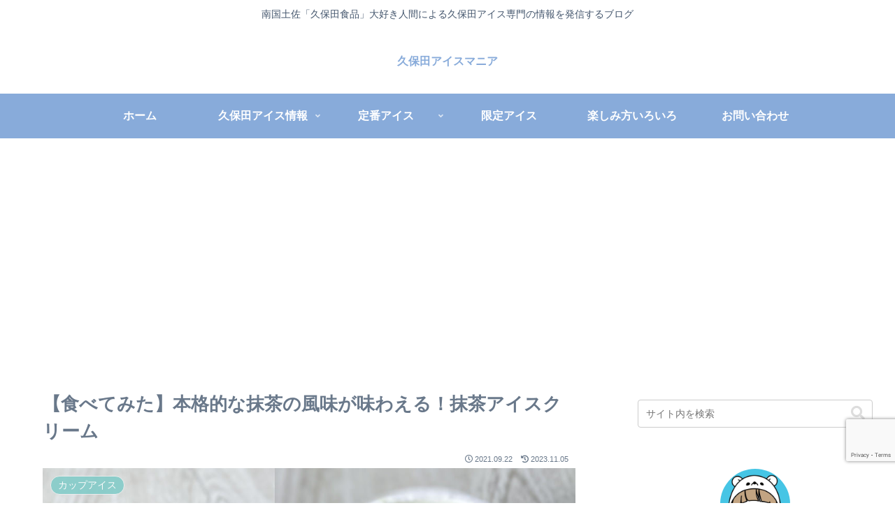

--- FILE ---
content_type: text/html; charset=utf-8
request_url: https://www.google.com/recaptcha/api2/anchor?ar=1&k=6Lfiw9UiAAAAAD8LQEuOI-qNYPUTuVlvT2ninFRZ&co=aHR0cHM6Ly9rdWJvdGFpY2UtbWFuaWEuY29tOjQ0Mw..&hl=en&v=TkacYOdEJbdB_JjX802TMer9&size=invisible&anchor-ms=20000&execute-ms=15000&cb=2eb5dsuu9l03
body_size: 45764
content:
<!DOCTYPE HTML><html dir="ltr" lang="en"><head><meta http-equiv="Content-Type" content="text/html; charset=UTF-8">
<meta http-equiv="X-UA-Compatible" content="IE=edge">
<title>reCAPTCHA</title>
<style type="text/css">
/* cyrillic-ext */
@font-face {
  font-family: 'Roboto';
  font-style: normal;
  font-weight: 400;
  src: url(//fonts.gstatic.com/s/roboto/v18/KFOmCnqEu92Fr1Mu72xKKTU1Kvnz.woff2) format('woff2');
  unicode-range: U+0460-052F, U+1C80-1C8A, U+20B4, U+2DE0-2DFF, U+A640-A69F, U+FE2E-FE2F;
}
/* cyrillic */
@font-face {
  font-family: 'Roboto';
  font-style: normal;
  font-weight: 400;
  src: url(//fonts.gstatic.com/s/roboto/v18/KFOmCnqEu92Fr1Mu5mxKKTU1Kvnz.woff2) format('woff2');
  unicode-range: U+0301, U+0400-045F, U+0490-0491, U+04B0-04B1, U+2116;
}
/* greek-ext */
@font-face {
  font-family: 'Roboto';
  font-style: normal;
  font-weight: 400;
  src: url(//fonts.gstatic.com/s/roboto/v18/KFOmCnqEu92Fr1Mu7mxKKTU1Kvnz.woff2) format('woff2');
  unicode-range: U+1F00-1FFF;
}
/* greek */
@font-face {
  font-family: 'Roboto';
  font-style: normal;
  font-weight: 400;
  src: url(//fonts.gstatic.com/s/roboto/v18/KFOmCnqEu92Fr1Mu4WxKKTU1Kvnz.woff2) format('woff2');
  unicode-range: U+0370-0377, U+037A-037F, U+0384-038A, U+038C, U+038E-03A1, U+03A3-03FF;
}
/* vietnamese */
@font-face {
  font-family: 'Roboto';
  font-style: normal;
  font-weight: 400;
  src: url(//fonts.gstatic.com/s/roboto/v18/KFOmCnqEu92Fr1Mu7WxKKTU1Kvnz.woff2) format('woff2');
  unicode-range: U+0102-0103, U+0110-0111, U+0128-0129, U+0168-0169, U+01A0-01A1, U+01AF-01B0, U+0300-0301, U+0303-0304, U+0308-0309, U+0323, U+0329, U+1EA0-1EF9, U+20AB;
}
/* latin-ext */
@font-face {
  font-family: 'Roboto';
  font-style: normal;
  font-weight: 400;
  src: url(//fonts.gstatic.com/s/roboto/v18/KFOmCnqEu92Fr1Mu7GxKKTU1Kvnz.woff2) format('woff2');
  unicode-range: U+0100-02BA, U+02BD-02C5, U+02C7-02CC, U+02CE-02D7, U+02DD-02FF, U+0304, U+0308, U+0329, U+1D00-1DBF, U+1E00-1E9F, U+1EF2-1EFF, U+2020, U+20A0-20AB, U+20AD-20C0, U+2113, U+2C60-2C7F, U+A720-A7FF;
}
/* latin */
@font-face {
  font-family: 'Roboto';
  font-style: normal;
  font-weight: 400;
  src: url(//fonts.gstatic.com/s/roboto/v18/KFOmCnqEu92Fr1Mu4mxKKTU1Kg.woff2) format('woff2');
  unicode-range: U+0000-00FF, U+0131, U+0152-0153, U+02BB-02BC, U+02C6, U+02DA, U+02DC, U+0304, U+0308, U+0329, U+2000-206F, U+20AC, U+2122, U+2191, U+2193, U+2212, U+2215, U+FEFF, U+FFFD;
}
/* cyrillic-ext */
@font-face {
  font-family: 'Roboto';
  font-style: normal;
  font-weight: 500;
  src: url(//fonts.gstatic.com/s/roboto/v18/KFOlCnqEu92Fr1MmEU9fCRc4AMP6lbBP.woff2) format('woff2');
  unicode-range: U+0460-052F, U+1C80-1C8A, U+20B4, U+2DE0-2DFF, U+A640-A69F, U+FE2E-FE2F;
}
/* cyrillic */
@font-face {
  font-family: 'Roboto';
  font-style: normal;
  font-weight: 500;
  src: url(//fonts.gstatic.com/s/roboto/v18/KFOlCnqEu92Fr1MmEU9fABc4AMP6lbBP.woff2) format('woff2');
  unicode-range: U+0301, U+0400-045F, U+0490-0491, U+04B0-04B1, U+2116;
}
/* greek-ext */
@font-face {
  font-family: 'Roboto';
  font-style: normal;
  font-weight: 500;
  src: url(//fonts.gstatic.com/s/roboto/v18/KFOlCnqEu92Fr1MmEU9fCBc4AMP6lbBP.woff2) format('woff2');
  unicode-range: U+1F00-1FFF;
}
/* greek */
@font-face {
  font-family: 'Roboto';
  font-style: normal;
  font-weight: 500;
  src: url(//fonts.gstatic.com/s/roboto/v18/KFOlCnqEu92Fr1MmEU9fBxc4AMP6lbBP.woff2) format('woff2');
  unicode-range: U+0370-0377, U+037A-037F, U+0384-038A, U+038C, U+038E-03A1, U+03A3-03FF;
}
/* vietnamese */
@font-face {
  font-family: 'Roboto';
  font-style: normal;
  font-weight: 500;
  src: url(//fonts.gstatic.com/s/roboto/v18/KFOlCnqEu92Fr1MmEU9fCxc4AMP6lbBP.woff2) format('woff2');
  unicode-range: U+0102-0103, U+0110-0111, U+0128-0129, U+0168-0169, U+01A0-01A1, U+01AF-01B0, U+0300-0301, U+0303-0304, U+0308-0309, U+0323, U+0329, U+1EA0-1EF9, U+20AB;
}
/* latin-ext */
@font-face {
  font-family: 'Roboto';
  font-style: normal;
  font-weight: 500;
  src: url(//fonts.gstatic.com/s/roboto/v18/KFOlCnqEu92Fr1MmEU9fChc4AMP6lbBP.woff2) format('woff2');
  unicode-range: U+0100-02BA, U+02BD-02C5, U+02C7-02CC, U+02CE-02D7, U+02DD-02FF, U+0304, U+0308, U+0329, U+1D00-1DBF, U+1E00-1E9F, U+1EF2-1EFF, U+2020, U+20A0-20AB, U+20AD-20C0, U+2113, U+2C60-2C7F, U+A720-A7FF;
}
/* latin */
@font-face {
  font-family: 'Roboto';
  font-style: normal;
  font-weight: 500;
  src: url(//fonts.gstatic.com/s/roboto/v18/KFOlCnqEu92Fr1MmEU9fBBc4AMP6lQ.woff2) format('woff2');
  unicode-range: U+0000-00FF, U+0131, U+0152-0153, U+02BB-02BC, U+02C6, U+02DA, U+02DC, U+0304, U+0308, U+0329, U+2000-206F, U+20AC, U+2122, U+2191, U+2193, U+2212, U+2215, U+FEFF, U+FFFD;
}
/* cyrillic-ext */
@font-face {
  font-family: 'Roboto';
  font-style: normal;
  font-weight: 900;
  src: url(//fonts.gstatic.com/s/roboto/v18/KFOlCnqEu92Fr1MmYUtfCRc4AMP6lbBP.woff2) format('woff2');
  unicode-range: U+0460-052F, U+1C80-1C8A, U+20B4, U+2DE0-2DFF, U+A640-A69F, U+FE2E-FE2F;
}
/* cyrillic */
@font-face {
  font-family: 'Roboto';
  font-style: normal;
  font-weight: 900;
  src: url(//fonts.gstatic.com/s/roboto/v18/KFOlCnqEu92Fr1MmYUtfABc4AMP6lbBP.woff2) format('woff2');
  unicode-range: U+0301, U+0400-045F, U+0490-0491, U+04B0-04B1, U+2116;
}
/* greek-ext */
@font-face {
  font-family: 'Roboto';
  font-style: normal;
  font-weight: 900;
  src: url(//fonts.gstatic.com/s/roboto/v18/KFOlCnqEu92Fr1MmYUtfCBc4AMP6lbBP.woff2) format('woff2');
  unicode-range: U+1F00-1FFF;
}
/* greek */
@font-face {
  font-family: 'Roboto';
  font-style: normal;
  font-weight: 900;
  src: url(//fonts.gstatic.com/s/roboto/v18/KFOlCnqEu92Fr1MmYUtfBxc4AMP6lbBP.woff2) format('woff2');
  unicode-range: U+0370-0377, U+037A-037F, U+0384-038A, U+038C, U+038E-03A1, U+03A3-03FF;
}
/* vietnamese */
@font-face {
  font-family: 'Roboto';
  font-style: normal;
  font-weight: 900;
  src: url(//fonts.gstatic.com/s/roboto/v18/KFOlCnqEu92Fr1MmYUtfCxc4AMP6lbBP.woff2) format('woff2');
  unicode-range: U+0102-0103, U+0110-0111, U+0128-0129, U+0168-0169, U+01A0-01A1, U+01AF-01B0, U+0300-0301, U+0303-0304, U+0308-0309, U+0323, U+0329, U+1EA0-1EF9, U+20AB;
}
/* latin-ext */
@font-face {
  font-family: 'Roboto';
  font-style: normal;
  font-weight: 900;
  src: url(//fonts.gstatic.com/s/roboto/v18/KFOlCnqEu92Fr1MmYUtfChc4AMP6lbBP.woff2) format('woff2');
  unicode-range: U+0100-02BA, U+02BD-02C5, U+02C7-02CC, U+02CE-02D7, U+02DD-02FF, U+0304, U+0308, U+0329, U+1D00-1DBF, U+1E00-1E9F, U+1EF2-1EFF, U+2020, U+20A0-20AB, U+20AD-20C0, U+2113, U+2C60-2C7F, U+A720-A7FF;
}
/* latin */
@font-face {
  font-family: 'Roboto';
  font-style: normal;
  font-weight: 900;
  src: url(//fonts.gstatic.com/s/roboto/v18/KFOlCnqEu92Fr1MmYUtfBBc4AMP6lQ.woff2) format('woff2');
  unicode-range: U+0000-00FF, U+0131, U+0152-0153, U+02BB-02BC, U+02C6, U+02DA, U+02DC, U+0304, U+0308, U+0329, U+2000-206F, U+20AC, U+2122, U+2191, U+2193, U+2212, U+2215, U+FEFF, U+FFFD;
}

</style>
<link rel="stylesheet" type="text/css" href="https://www.gstatic.com/recaptcha/releases/TkacYOdEJbdB_JjX802TMer9/styles__ltr.css">
<script nonce="tMjPQxViA-e80YpW2H0OwQ" type="text/javascript">window['__recaptcha_api'] = 'https://www.google.com/recaptcha/api2/';</script>
<script type="text/javascript" src="https://www.gstatic.com/recaptcha/releases/TkacYOdEJbdB_JjX802TMer9/recaptcha__en.js" nonce="tMjPQxViA-e80YpW2H0OwQ">
      
    </script></head>
<body><div id="rc-anchor-alert" class="rc-anchor-alert"></div>
<input type="hidden" id="recaptcha-token" value="[base64]">
<script type="text/javascript" nonce="tMjPQxViA-e80YpW2H0OwQ">
      recaptcha.anchor.Main.init("[\x22ainput\x22,[\x22bgdata\x22,\x22\x22,\[base64]/[base64]/[base64]/[base64]/[base64]/[base64]/[base64]/[base64]/[base64]/[base64]/[base64]/[base64]/[base64]/[base64]\\u003d\x22,\[base64]\\u003d\x22,\x22wrITw5FBw6PDkn/[base64]/DscKzw7PDtgjCl8KCw5rCrlrDqsKewr4/TVdQKE4mwqnDn8O3az7DkBETcMOsw69qw5g6w6dRInnCh8OZIXTCrMKBCsOXw7bDvRBYw7/CrEZfwqZhwprDuxfDjsOrwotEGcK5wpHDrcOZw6/CnMKhwopiBwXDsB1Wa8O+wojCk8K4w6PDtcK+w6jCh8KkLcOaSGvCosOkwqwnG0Z8LMO1IH/ClMKewpLCi8O7ccKjwrvDvX/DkMKGwpXDnld2w7zChsK7MsOpHMOWVFxgCMKnTwdvJhzChXV9w6FwPwlcC8OIw4/DvWPDu1TDtMOzGMOGV8OWwqfCtMKVwqfCkCcqw4hKw70bTGccwpvDt8KrN2wzSsOdwoxzQcKnwrfCrzDDlsKIP8KTeMKHQMKLWcK7w6ZXwrJow48Pw64MwosLeQLDkxfCg1RVw7Atw6gsPC/CmMKRwoLCrsOZP3TDqSLDn8KlwrjChChVw7rDv8KQK8KdTcO0wqzDpWJ2wpfCqDHDjMOSwpTCtcKkFMKyAT01w5DCpGtIwogkwpVWO1JGbHPDscORwrRBQhxLw6/Cnx/DijDDsAYmPkd+LQAFwqR0w4fCvMOowp3Cn8KET8Olw5c7wrcfwrEiwofDksOJwqLDhsKhPsKdMDs1d25KX8O8w61fw7Mjwqc6wrDCshY+bGBUd8KLCsKRSlzCiMOYYG52wqXCocOHwpDCnHHDlVjChMOxwpvCt8KLw5M/[base64]/CkRrDnWdpJFZ5dMOodMOLw7dmJ2XCggVcB8KxSiZUwoEzw7bDusKABsKgwrzCisKBw6Nyw4B+JcKSJGHDrcOMdsO5w4TDjy3Cm8OlwrMHPsOvGjnCpsOxLkZUDcOiw5nChxzDjcOqIF4swqfDpHbCu8OlwqLDu8O7RwjDl8Kjwo/ComvCtGM4w7rDv8KUwo4iw50xwrLCvsKtwoHDo0fDlMK3wpfDj3xewpx5w7EIw63DqsKPesK1w48kBsOoT8K6WQHCnMKcwqINw6fChR/CrCoyUhLCjhUGwrbDkB02UzfCkSPCqcOTSMKvwqsKbBTCgcOwH0Acw4PCnsOcw5vCvMKQUMOPwrNpHn7CncKIRmw6w5nCqmXDksKRw5rDm07DsX/[base64]/DRDDuR50cwYLQsOiw5AiwpzDqlLDgMKZCcOveMOxZAc7wr9xQRReD1R9wqUHw4TDjMKueMKMwqLDn0LCscOSIMOQw4hvw7Y1w7geRBNbTj3Dkg9nR8Kswp98SzXDlcOuIhBow5tHY8OwDMO0ayUOw7w/NMKNw5TCpcKxQQ7Cu8O3PERsw6QCZQ9mRMKuwoDCsGF8MsOTw6bCr8OEwoHDkwXCp8OOw7PDrcORXcOCwpXDgMO3L8KIwo/[base64]/[base64]/w7UKIEEqw7bConfCt2jDssKIw795w5A3UsOXw5MrwpfCgsKBEX/Do8ObesKMJsK5w4PDhcOnw6HCkBHDlx8zOQfCvylSFUfCksOaw6wewr7DucKfwrzDrSY7wqwQGFLDhww/w4jDpWDCkFtMwrrDsgfDhwbChsK1w7EFGcO+EMKVw4jCpsKRcn03w6rDsMOzMA89XsOiQTzDhRcMw7PDh0x5YMOGwoNjEzXDoEdow4nCicOEwpsHw6BOw7/CoMOnwoJCVGnDrSc9wog1woTDt8KJMsKEwrvChMKQBk8sw7wZR8O9Oi/DlVJbSVDCjcKdXGjDi8Kfw5HCkwJGw6HCicO5wpQgw4jClMOJw5HClsK5FMK7IXodU8Kxw7k1ei/Do8KnwqbDrEzDmMO2wpPCiMKRdxNKIS3DvmbCl8KAHy3DrT/Dj1bDi8OEw7NAwqhRw7vCjMKYwrPCrMKARELDmMKPw7tZLx4Zwos5JsOZLMKPAsKOwqcNwoLDicOnwqFge8Khwo/Djw8ZwpDDpcOMUsKTwqoVL8KIWcK0WsOlacOSw47DsFvDnsKjNsOFShvCtgrDh3Iowotaw5zDqyPCmGjDrMKIX8O0MibDpcKlesKfQsOxaBrCmsKpw6XDt2NoXsO0PsKIwp3Dhj3DtMKiwpjCisK2G8K5w6DCtcO/w6nDuSoJJsKHWsOKKzYYYsOIYijCjmDDpcK7IcKkfsKiw63CrMO6GHfCn8KZwo3DiCRiw7jDrlVqdMKDZDhbw47DthfDsMOxw5nCnsO9wrU9MMOvwpXCm8KELcOHwoo+wr7DpsKawrbCncK2IBw4wrwwQ3rDulbDrnXCjDjDs0HDsMO7bCUjw4PChn/Ds3ctMi3CksObNsOkwq3CnsKzPcOxw53DmcOxw7BnREsebG0wDysuw4bDn8O8wrzDt0wGQhYTwrDCgHlPDMKxCl9IaMKnBXUhDDfCmMOvwrQ/PHbDrljCgUzCocO2ecOew6QJXMOlw7DDn2nChjPCgw/DmcKVAks2wqZnwqPClQfDnjc9woZXKiB+Y8KyKcK3wovDosK9IEPDkMK8IMKAw54SFsKSw6YFwqTDikIwGMK/[base64]/RMKPcy87VMKgMcKxw5jCusOGw64ubcKbAybCl8OdAzTCrsKywovCr2HChMOcM05VOsOEw6XCrVMyw4HCoMOiXMOkw6RwPcKDaU/Cj8KCwrrDvCfCtl4fwp8SJXNhwpDDoS1Xw58Ow5vCgMKjw4/Dn8OlHwwWwoVrwqJ0B8K+am3CtA7ClCsaw7PClMKuL8KEQExnwoNLwoPCojUxTj8Fdy4Cw4fCh8KoJcKJwrfDjMOZcycjaWwbCnjCpgvChsOiKirCisK8S8KxYcO+wpomw75Qw5HDvGVgCsO/[base64]/[base64]/Ci0QPwr1qf1/[base64]/[base64]/GzVnw40+XcKZEF9USmo1OsKJA8KUw4QYdXzDjzcDw6EPw4t/w5TCjWvCn8OnX1U2KcK5G11YOkzDpGhjMMOOw7gvesKrfkrChxN3LhXCk8O4w4/DjsKhw7nDk2zDtcKmB0DCq8Oew5/DqsOQw715Eh0ww6tCZcKxwrtkw7USJcKYahbDrcKlw4zDpsOuwo/DiAMmwp0HI8ODwq7DqW/Dk8KqNsO8woUew6E5w7sAwpdlRw3CjhNfwppwb8KFwp11EsKQO8O2LzFYw4bDkyLCmhfCo17Dl27Co2jDmXgAYz/CnQrCvhIZFcOKw54Wwod2woAmw5VOw4Q8acO5LSTDo01xEMKpw6AqIxVEwq58A8Kpw49yw5fCtMO5wr5nDMOIw74PFsKCwqfDrcKNw6zCpR42w4PDtT4+WMOaIsKPVMK9w5BDwrYpw75xUGrCnMO5Fn/[base64]/fSFgwpHDnRQtDcKDwp/DhRwXPHLDtsKZwrZJw5XDv1U3HsKNwrPDumfCtWZmwrrDscOZw6DCvsOww6NIR8OcfXYYfcOUTRZvFgZZwo/DrnhGwrIUw5gVw4rDq10WwojCrjZpwoF/wpl0Bi7DisKJwp9qw7pMGTNZw6Nrw57Dn8KYFysVKmjCiwPCksOLw6XClBQ2w51Dw7rCtjfDkMOOwojCs3huw5h/w50kLMKhwqzDkBHDlnwoTEtmwpnChjLDhg3Cvzxsw6vCsQ/CtV8Pw4l8w4zDuUfDo8KKccKGw4jDlcOEw5xPDQFvwq5hP8Kxw6nCqGvCgMOXw4g8wpHDncKtw53CtnpdwpPDozFlOsOzORxwwqHDmMOGw7DDmy9uYMOjOcKKw4RfUcKeN0RbwpcId8Odwp57w4YZw6jCtHABw6/DvcKqw5PCuMOgFhwoEcKyWCfDlmLChzQEwrDCrMKZwqfDpCfDgsKoJAbDjMKQwqvCr8OHSwrChEfCnl8cwoPDq8OlOcKVd8Kcw4JDwrLDisOqw6Umw4XCrcKNw5TCkiDDo212UcK1wqEIPlbCrMKIw4nDg8OEwqPCn1vCicO/w4LCmivDr8Kuw6XCqcKXwrBVCz0UG8OrwpZAw49UAMK1HjUMBMKvCVjCgMK5L8OLwpXCrDnChEIla2Vlw7vDrS8AQw7CqcKkbQjDkMODw7R+EFvCnxTDm8OVw70ew57Di8OVRATDgcO+w5wNfcOTwrnDqcKgMlsmVlHDjXIAwqIKIsK9BcOswosGwr8ow6/CiMOKP8Kzw5dMwqbCnMOawpIsw6DDiGXDrMO/[base64]/w6XDtBvCr8Ocw5E6w4ELG1vCusKOCsOBczrCk8KROSbCtsOOwplpeDMaw4wsMWd2WsOkwow7wqbCgMOAw7daayDCnUkZwotaw7oQw4khw44zw5DCrMOaw7UgV8KOHQrDksKXwoMzwrfDnHzCn8O6w4MYYFhEw5bDs8KNw7FzVQhow7/Cq1PCnsOvKcKdw57CnQBlwqdKwqMGwp/DosKtw6JPalPDuQvDrwbCu8KdVcKDwqUXw63Do8OMKwTCrFDCsm3CiwHChcOnWMOna8K/[base64]/[base64]/[base64]/CiWPCnFXDikPCu8Oaw4UmwpHDoMKjw6zCuDtCOcOJwqXDhsKDwqo2FkPDlsODwrcbZcKBwr3Dm8OQw6PDr8O1w6vDmyzDlsOXw5Zmw7BBw6EbDsOcCcKkwrlcAcKJw5fCgcODw5oOCT8yfwzDm2XCuQ/DphfClVkkU8KKcsO2HMKYaRNNwogLfQ7CnAvCuMOTMcKZw4/CrWR8wrp+LMOQI8OJw4VdCcKDPMKGJSwaw4ocWnsaVsOWwobDo1DDvWgLw4nDoMKDasOUw6HCmw3Co8K5JcOdORIxGcKIbkliwoENwqsAw6l8w7Fmw55KasOawos/w7TDmcOjwrI8wqXCp2wFU8K2f8OVA8OIw4TDsGQnQcKGBMKZW3DCsmrDuUHDiXdFQ2vCnQAdw67DkX3CinwUXsKSw4rDqsOEw7/DvgJOKsOjOD4ww5VCw63DtQ3Cr8Kuw5gVw5TDtMOuX8OnGMO/FMKmecKzw5A0YsKeNm0AJ8KDw4fCu8Kgwr3CvcKAwoDCjMOaLxpuKh/CmMOoIWBURzE0Q2lPw5bCtMKrHAvCssOhLULCsmJgwps2w47CrcKdw5lWFMOhwr5SXxrCkcOnw6heIwPDjnt3wqrCr8OYw4HCgh/[base64]/w7lPwpk4fgZgwr0iw5DCi8KSw6ptwrjCkcKSwpVfw6DCun3CiMKBw4/CsFwnPcKFw7zDrwN2wplYK8OSw6UTW8KdNxQqw60IIMKqMigPwqc1wr1dw7BESzcCMDrDncKOACzCm04qw6/DqMOOw6TCsRHCr2zCg8KWwp4iw6nDpzZPKMKxwqwrw4DClU/DoxrDjcKxw5nCqSXDicOswr/[base64]/CsMKRwqEaw4bDlsKKGkEAwrpDw57DvcKeXh1AesKrAld6woo6wpzDhn8KMMKKw4AWA0l9AWtkHmQQw6cRZMOAF8OWaSjChMO0fm7DiXLCu8KJIcOyd3kGOcODwq0bTsKVKl/DpcOUYcKBw5lIwpULKEHDqsOScMK0Y2TCmcKYwoh0wpYrwpDDlMOxwqwlElMOH8Kaw4dGaMOGwrE6wqxtwrh1PsKecnPCocOeAcK5B8O6JhvDusKRwpbCj8Kbc05LwoHDqht1KjnCqW/DvzRYw6DDkjnCrTdzLX/CgRp9wqDDiMKBwoDDgjx1wojDrcO/woPCsgkNZsKmwrlmw4ZqG8OACT7ChcONI8KVNFTCscKhwrgIw5IheMK0w7DCjTYJwpbDpMOPAXnDtDAswpRKw43DtMKGw5MYwo/DjXsWw70rw6UibXzCk8OsAMO3HMOab8KEYcKUHmBwRitwaHfCi8OMw5HCi314wqJGwrfDucOTUMKVwo3Ciw0jwrtic0XDgAXDpAQww5QOKTnDswA/wp9swqB1KcKDOX53w4kDZsOsE1QAwqthw7PCtBFIw6JjwqF3w63Do25JKAE3Z8OuecOTM8KXIDZRUcO4w7fCr8Ozw7MWLsKQCMK7w6XDtMONCsOTw4rDtXk/J8K4VEwQeMKuwqxSW3fDosKGwot+a0ZswoFPbcOfwqcGT8OtwqLDvlUDfQkcw45gwotNSjQCRMOYI8OBe0jCmMKSwq3CrhtNRMK4fmQ4wq/DmsKvHsKpV8KuwqdKw7HCrDkAw7QcWG3Cv0MEw5x0BU7Cn8KicTBHO2jCqsOwZBjCrgPDsyZWVCFQwoHDnz7DoU5iw7DDgzEbw44gwrlyWcO1w75WJXTDi8K7w7BwLQgcMsOXw5HDpTgUMiHCiA/CqcOAwpFYw77DvyzDhMOHX8OQwqbCnMO/[base64]/[base64]/[base64]/woA3A1TCp8Kgw6zDu8OydcObHS3DjcOZZyVqw5kOWWnCjwLCnnQyLcO+LXzDkUXDrcORwovCsMKhW1BtwqzDncKqwq0Hw4AMwqrDsk3DosO/w4xNw6M+w596wpwtNcKfOxfDvsOswojCpcKbFMKewqPDqTALWsOeX0nCpWE/UcKrDMOHw54HVnoRw5Q8wqrCicO6HHzDs8KbFsOvA8OIw6rDmgdZYsKYw6VBK3XCjRnCrC/Ds8KEwrZxBHvDpMKZwrPDqzlqRcObw4/DvMKwalTCksOowp45EG9Aw6kww5/DhcO2EcKTw4nCg8KHwo0Ew5Rnw78Awo7DpcKjRcOoSmTCjcOoag4/[base64]/ClcOIKMO9TsKLU8O5w7oTw6rDr8KzKsKPwrwcCcO2FG3DqxhGwqzCqMOQw4cVwofCncKNwpE6VsK2T8KrFcK5VcOuJi/Dhl1Aw71GwofDvCB6wrzCksKnwqDCqiMPVMObwoMYTmUuw5Z5w7sIJcKcSsKtw5bDt1gKQMKcDVHCiQMmw51daUzClsKZw6YSwrDCkMK3B3QIwrF5cCpswpd6FMOOwr9PT8OXwpfChXtvw5/DgMKmw6sZWwtjfcOpTy8hwrFJN8KWw7XCg8KSw4I2wpDDg3FMwrZIwod5YwsaEMOjCQXDhR3CmMKZw5cNwoJlw4tmISlSCMOmBQPCtcO6WsO3ex5VTxnCjXBYwqXDp2VxPsKKw7ZjwrZgw4MSwqkZJUI8XsO9YMK/wpt4woZNwqnDssOmF8K7wrFsEhcAeMKJwox9KDBlc0Fiw4/Dn8OpHsOvIMOfLmvDlA/CuMOEG8KvOVtPw7rDtsOqGMO0wrEbCMK3DUTCt8OGw5LCq2bDoTdHw5LCjsOQw7YHUFBvKsKhIg3ClEHClEIswqXDjsOnw7TDiwjDogwFJht5HMKOwrQBEcO5w6RnwrB4G8Khwp/DosOfw5Urw4/CsRhtVwjDusOuw6ICY8Kbw4bCh8KFw6rCg0kCwqZ7GRgDUykpw5BKw4o1w6p0ZcKjTsOIw4rDm2p/J8Oxw6XDncOXAn9mwp7CsQ/CtxbDkSHCncOMfVduZsKMWsOAwptKw6DDmyzDlsObw7XCk8OKw6UOe0kdWsOhYwnCsMOOLiAiw5sbwpbDqsOEwqPClMOYwpjCmSR4w6zCj8KEwpxGwrfCnAZuwrbDl8Krw5UOwqwQEsKyQ8OIw7TClHl7WiZPwrPDnsKnwrvClEjDnHXDkSzCjlfCrjrDoUkswpYMCT/CisKKw6jClcKnwr1EPz3CtcK0w4nDuAN7N8KOw4/[base64]/CnMKAw7DDlgLCpEzCrcKiw5VmH8OMVw0cS8KzFsK9DsKvKHEhB8KtwoEpHH7Cp8K/QMKgw780wrJWS1Ngw6dvw4XDjsO6X8Kbwp0Kw5/DscKlwoPDsVkkHMKAwrDDsRXDpcOFw58NwqcqwpTCtcO7w7XCjBBKwrZhwod9wp3CoxDDuU9eYj9WT8OWwpo2W8Kkw5zDq3nDicOqwqpVeMO2cC7CocKCNmFuXixxw7klwoNQMm/Do8OpJUbDtMKFKH0nwoxNDMOPw7/Cji3Chk/CnHHDgsKbwpvCicKhTMOabE3DrTJuwpVNd8Ohw7lsw6QVV8KfJVjDk8OMQMOcw5DCucKof2lFOMKdwrXCnTBqwofDlGTCpcKqZMKDKQzDnSjDsCLCrcOAJ33DrlJrwo1/Ikd0PsOGw49mHMK4w53Cj2jCrVHDmcK2w5jDmjtvwpHDjwd8K8O5wpDDsS/[base64]/MiNLHcO5w75NwqQrwozCs8K0BiZkw4vDmAjDpsO5Ujhyw7fCkjbCiMOXwrzCqwHCnBAhUVbCm3FrL8OrwqHCjU/[base64]/DjMKdwpnCs8KuIxnCrX7Dg0LChsOTNF3DqBsrZDzCtSoOw6vDpMOoezXDiT0Jw4bCj8Kdw4/CksK6aGcQdhVICcKqwpVGE8O5N2Vmw50Fw4bCujHDncKKw44qQkRlwqxlw4Znw43DiTDCn8Ohw6J6wpUMw6bDm05ePDvDiz/DoU9oOg5CQsKpwrlMScOUwqPCmMOpFsOiw7jCrsO1FBxwEjDDg8O8w64TRznDv15uGyEHK8ODDyDDksKjw7UYHmNFYxfDi8KrV8OZRsKDwoHDsMOtA0/ChD/DtzMUw4fDi8OxfGHCmggIYGXDgQs8w6k4GsOCBzvCrRnDl8K4b040OFvCkiMuw54Ye1gNwpxYwr0wN0nDu8Ogw6LCvF4ZQcKLE8K6TsOvdUA9FsKrbMOUwr4sw6DCgjNXLwLDrzgkCsOQJXFRKw0AMVUBGTbDvVLDrkTDhRsbwpYWw6tTZ8OzEWwfAcKdw5TCt8O5w7/[base64]/[base64]/ChjfChi9qwqLDrS7CosO7QhFeZinCgsKXccOlwoBrbsKMwoLClBvCssKNK8OtHw/DjCYiwrfCsT7CnxYXdcK2woHDlTHCtMOcGcKfaUgfAsK0w4AuWTfCg37Ch0xDAsOdO8Oiwp/DhjLDl8KdHxjDtxDDnx58Y8OcwqHCtD7DmkvCmn/CjETDsDDDqBJCHWbCicK/[base64]/CjGMJQxvDg8KYJBNpw7LCqSXCosKIwpwDYTfDiMOsHkjCncOeGl4PcsKTccOQw6JmYk3DpsOSw5rDpmzCgMO1esKhesKaI8O1Xnl+AMKJw7TDmW0FwrsKPGbDuzjDixDCn8KpByg5wp7DgMOowpzDvcOtwrsgw68tw4MkwqdcwrA8wq/Dq8Knw5d7wqBBZU/Cv8KIwqNFwrZHw4obNMO+SsOiwrvCusOSwrBlEl3Dv8OAw5TCpHzDpsOdw6HChMOSwpYjUsO+fcKkdcOyAsKswqo7NMOcaR1Nw5rDhTcww4Zcw6TDlhDDkcKPf8OuAB/DiMOaw57DsyVzwpodHDALw408XMKSNsOMw7k1EUR+w54bA1/[base64]/[base64]/DjcOSwqnCjUcDYgvCqMKOw4ZzDXgVJMKOEl9Qw4dqwqEWXFbDgcORKMORwp1ew45ywrg9w59qwpMqw6jCpwjCnWU9QsOvBQYvOcOPJcOTMg7CkmwiLWN5PAU2AsKVwp11w4oawrTDtMOEDMKBDsOzw5/ChMOvSG/DgMKpw6/ClTN5wohww5fDqMKNHMKqLMOGEw97wqdEC8O+Nl8FwrXCszLDk0Mjwp5hMjLDssKRPC9DIQfDgcOuwrwnF8Kuw6/[base64]/w6Ntw4kbw61wHXXCrwXDmVQgwpvCr3FHQcOswpc7wrZNE8Kew77CvMOMO8OjwrrDk07Cn2XDhnXDvcKHMGY4wqssGiEuwpbCoVETHljCm8OaIMOTI3bDssOBa8OWUsK2VmbDjSLChMOfbVAkRsOYacKTwp3Dh3nCuUkTwrXDrMO/UcO+w7XCr2XDjcOBw4/DqcKZLMOSwpTDol5hwrJvMcKPw4/DiXR0bFvDvil1wqjCjsKGdMOGw5LDvcK0S8KKw7JqD8KzdsK6YsKGLlJjwo5ZwpdIwrJ+wqHCgXRKwr5vZUDCiA8Nwq7CgMKTNCMfYnlsWT/DjMOHwrDDu2xxw5gnNzJKAHJSwpkjc3oQPmUpJFbDmm9Aw5/DkQLCn8Otw7vDv3RJCmsew5PDjnPDoMKowrRlw5kew7PDq8OWw4V+awPCgcKhwrwOwrJSwonCjcKww4XDgm9pdRNww7YEKHM/[base64]/A8O6ScO5c8O8Yg7CusKxwrxEwpvDtDHCqHjCnMKEwqEnYlsJE17Ck8OmwqvDuiXCjsKTTMKQGSsoYMKUwp4DQsOfwrZbWcOlwoZpbcOzDMKuw6ANK8K6B8OKwpnDmixiw7tbWWPDmhDCjsKtwqrCkXA/DR7Dh8OMwrh5w4XCtMOfw5nDn1nCj05sCUk7JMKewqRsO8OCw53Cj8KjRcKgFcO4wpEgwoTDl0fCi8KoTlkUKi/Co8KDJ8OHwrDDvcKiZi7ChwPDmWZtw7HDjMOcw5gJwpvCtVnDqS3DjhYaQkQ+V8KzccOfScK3w4YfwrciMiHDmlIbw6JZCF3DosODwppjbcKtwqogWl5uwrpqw4E4YcOCZzDDpD88NsOjWQ0xSMOwwqs0w7HDm8OaBQDDmV/DrDzCjsK6DQnDlMKtw5bDsmXCqMOVwrLDiU9Iwp/CjsOVPzlGw6Fuw4cCXhnDmgUIDMOLwrA/wpnCojtDwrV3QcKTZsKLwrDCoMKPwp7ChigpwrRRw7jCiMKwwozCrnnDmcO9S8O2wozDv3FVOUZhGAXCrMO2wrdJw5lywpcXCsOfPMKYwoDDiRvCtTlSw5B/FDzCusOOwrEfRWJ9fsKNw5EwJMO7bFQ+wqNYwrIiDR3CusOnw7nCm8OcaCpqw7bDoMKAwrLDnRzDsmHDoG3Cj8O8w41dw4Axw6HDoh7CvTINwpQYaSnDtsKmMwXDjcKlGTXCisOnScK1VgvCrcKOw7jCiFYgCMO9w6zCuQs/[base64]/DjsKWw4jCgcKndg4eIiAdwq8KYcKKwq1RIMOSwpfDksO/wrLDpsKMw5pRwq/DhcO+w6V3w69ewpHCqB0MVMKRWk5vwoPDgcOIwrBAw55ww5LDmBMUa8KiEMO7E0w/KXJoDjc5USXCqxjCuSTCosKMwpEDwrTDusOZQEIzcxldwrc3AMOVwrfDtsOcwoRxYcKkwqkvdMOgw5waUsOfGm3CmMKBdzrCuMOfbl1gMcO8w6N2UjlwJXzCl8K3ZWAUcWDCg0Iew6XChzMEwqPDmBTDpRx+w5rDkcO9cAXDhMOaSsKkwrN0Y8O/[base64]/DrMKlYMKcN8OHw7BTJ8OKSnvDssKaJSfDnsOiwo3DucOBO8KEw4jDk3jCvMOhVMKFwpl0HC/[base64]/Dhz/CqMO+w6nCjMOywrLCk8KrRcOhG8OtZsOyw7Bywr1Ow6Qpw5bCi8OCwpQdVcO3HmLCuX/Djx3Cq8Kww4TCgknChsO3KghxZxTCsjDDkMOrM8K4XHvCh8KVLUkGAsO7dF7CkMKXMcO2w4FabUACw7nCq8KBwovDpiEWwrTCtcKwF8KieMOBYAHDkFVFZCrDqGHCpijDig0zw61tI8OjwocFMsOObsKWD8OPwqNsABHDv8Kyw6J9FsO/wq5nwr3CvTJzw7XDrxlBeXFzHh/[base64]/CucKXwrUfF8KuwrMXw77Dr8OKVsKBGMOww4gAAB7Du8Obw5BlKDXDqkPClA0pw6zCvU4swq/CncKzO8KbBjYewp3CvMKyL0/CvcKrIH/CkXLDoDTDsDwERcOdOcOERcOWw6NpwqoawqDCncOIwqnClRzDlMOpwrwPworDpHXDqg9EJUl/AxjDgcOewrFGXcKiwo4IwoAhwropScK8w4fDjcOhSQhVMMKUwrd+w5HCj3lNMMOxGW7CnsOlLsOyfsOewopyw41MfMOIMcKhD8Otw6rDk8Kjw6PCmcOrYxHCs8Ovwr0Cw4nDi1t3wqRywpLDoyFdworCq0skwpvDkcKbalceI8Oyw6NMZQ7CsG3DsMKvwocRwq/CvXHDpsKZw7QZWSRUwrsdw5nDmMKSZsKjw5fDssKkw4wSw6DCrsOiwrM8DcKrwpUbw63Ctl4PTCVFw7PDrH96wqzCo8Kpc8OPwrpsV8OSVMOLw48Wwp7DpsK/[base64]/CusO0wpDCtsKsaMOJBz1hw51BOcKlwrvCvTXDk8K2wpLCoMOkLCPDnUPCl8O3aMKYFlVFdFo5w7DDrsOvw5E/[base64]/[base64]/DmE1/SMKnUyBJw6LClCjDusOrZ8OaHsO5w53CpcKIU8KLwq3Cn8K1wpdjIFQIwoLCk8KVw7lEf8O6bMK5wplAecK2wr92w6fCusOtZsOYw5DDtsKxIi/DhA3DlcKvw77CvcKHQHlcLsO3dsOhw7kkwoEyKUUgFhpPwrXCr3fCjcK7WSHDtVbClmMUSz/[base64]/CsynDgMOfwofCvsOpXSjCqHTDp8O8YMOIw7zCtgRkw54VHcKoYQ5ybcOAw6AgwrXCkmJSc8K4ID9+w77DmsK4wq/DpMKswqnCg8Kvw7goCsK3wrxPwqXDrMKvJEADw7jDicKCwrjCm8KGGMKsw6sPdWN6wp5Iwr1MAURGw44cGsK1w7QEKTfDhQEhTVrCscOaw63ChMOiwp9aMVvDoQ3CsiXCh8O/NxfDhzPClMKlw4l0wpjDk8KMQ8K0wqU5Lgd5wofDiMKxexpCKsO3Y8OLCWfCu8O4w4JFPMOkSRssw6zCvsOZEsOEw6LDgx7CqUERGR45XA3DtsKnw5nDrxwwbcK8B8KUw4rCscKMKcO4wqt/e8Ofw60iwpBvwq3Cr8O4NMOiw4rDp8K0W8O2w6vDuMKrw5HDtEvDpCF/w7JQI8K4wpvCh8KHc8K5wprDvMOCfUENw4PDkcKOVMKHVsKawoIqGMO2R8KPw71bf8K+UDZ5wrrCgMOaFh9OF8KhwqTDqxAUdRrCnMOzM8OLTDUqU2/[base64]/Ki53YsOBLsOmT8Krwq9ww5Z9XzYiw5vClkFvw5Eew6/[base64]/CjMKzcQDDsVjCl8OiD8K3w7zCpWd5w5/[base64]/DpgbDlkIIwpBncMKnw4/DncOKOiwPw6rCiwXClllcwpklw4DCnj0RJDcUwrjDj8KmM8KSLmfCjVrDo8KHwpbDsW5pYsKSTk7DtSrCt8ObwqZBWhvDosKCKTQoHlvDncKfw59xw6LDo8K+w4/Cq8O/wrDChirCm0I1W3dTwq3CusOOCxXDr8OhwpNFwrvDhsOAwqbCoMOHw5rCmMOrwobCi8KOCMOSQ8KvwprCgyRhw7TDgnYDQsOCVQgoSsKnw5lowpIXw5LDhsODbkJSwplxccOTwr4Bw7HCkTbCq0TCh0Ehwq/Dl1lWw5dwOBTCu2nCp8KgYsOrXG03ecKxOMOCN3PCtRnCo8KqJR/[base64]/w4lYHzLCi8KQwpYJAsOWcSbCmMKOwrTDhsOMXynCuBpRM8KuwrjCmgDCqW7ChmbCtMOHKMK9woleeMKDbVFDbcOPw4/DpsKXwoF7c3vDhsOOw4vCpEbDrQDDl38YJ8O/[base64]/ClcK0PMONOSfDggfCrcK6QCHDgMK7wqTClMOQYMOEfMOSNMKHaTjDisKYV1U1w7BBHcOhwrcnw5vCoMOWByxKw78gXMK/OcK2PxPCkmXCucKIeMODD8O0R8KzV35QwrZywqE5w655ecOTw73Cp1rChcOLw4HCocOhw5XDkcKYw7rCvsOlw7HDnkxeUHN4dMKhwpMSanjCm2LDuyLCgMK/PMKow7k7ZsKvCcKFdsKRan53K8OWUGd3KynCkCXDuwx0CcO5w6bDkMOBw60NCU/Ck1oYwqvChwvCp30Ow7zDpsKoSwrDjE3CqcO6O27DlC3CvMOXMsOdb8Oqw5XDrMOaw4lqw4fDtsKDLxfCpxrDmjnCmEN6woTDmU8Lfm0tA8ORS8Kcw7fDm8KePcOuwpAeKsOawpnDvMKTw4rCmMKQwqbCtBnCrB/CqW9HGVHDuRvCtBbDpsOVCcKoOWY/[base64]/[base64]/[base64]/Cnm/CvcK7w7LDksO1fcKtwrNLMDNIw6vCqcO8w5cYw5LCksKtQnfDgibCsHjCisOENMObw6pBwqtqwrJLwp5Ywp47w6nDm8Kdc8OjwrDDusKRYcKPZMK8HMKJEsOVw67Ci1cXw6Qowp4uwp7Dr0vDr1nCvgXDh2fChR/[base64]/wr1Mw4d3w6LDq8OjwrVWw53CmMKcwoJwwpDDsVHDpTkYwrdpw5IGw6LDnxprS8KTw4fDr8OoTAtTQcKVw5dcw5DCmks1wrnDncOlwqPCmsKqwpvCgcKlS8KtwphBw4V/wqd6wq7CgggnwpHChgjDtxPDnBFGNsOFwq1bwoMLH8Oqw5HDocKbdW7CpA9yLF7CtsKKbcKxwpDCjUHCuWMiJsKSw7l5wq1nOgcRw6rDqsKoP8O2WMK5wqBnwpfDvjnDrMKzJirDsifCqsO5w6BkPj/CgEJDwqotw5oxMErDs8Omw6lpJ3jChcKSQxXCgUQSwqbDnSXCpUnCuQ4AwqvCpDDDojUgBURMwofCiR3Cs8K7TCB0QsOaBVPCh8Ogw6zDpTDDh8KOcXVNw45Owp5zcQ/CvmvDucO9w6gDw4bClA3DgiBBwrzDuTloSUMUw5QHwqzDgsOTwrcmw5NKQcOoVHBFOjJPNW7Cl8KnwqcKwogjwqnDkMODDsOZUsKxAWHChjHDqcO+UgQ/CjxTw7JMPUrDhMKIQcKfwqrDp0rCv8KuwrXDtsKlwr/[base64]/wp58RMKJMcOAwrzCgEPCnsKuwrYnRcK2UB0eecOgw53DocK8w6fCu2ILw7xfwq/DnEQiFW8iw6/CvnvDu3ASd2YpEA9ww5bDm0VYAw0JfsKuw7l/w7vCocKQHsOQw6RWZ8OuMsKCLwV8w6TCvAXDuMKEw4XCiXPDhAzDmWs+Ox0XIVNuW8Kvw6Vxwr8DcGUfw7DDvmJnw6jDmkBhwqpaf0/[base64]/DnQUHw6jCvVVdw7oNw6DCvxvCthVsw7/CmEowG1ZuIn7DjD54DcO4cwbCv8O8aMKPwodUG8Ouw5bCqMOZwrPDhU/CgHIvCjIPCVIiw6jCviREUhXClndUwrXCncO8w6s3GMOiwpDDhEkuA8KBFTPCnCfChEEsw4fCt8KhKg9iw4bDhyvCucOSIsKzw4UXwrpAw6ssUsOjP8KMw4/DrsKwPCBRw7TDgcKTwrwwX8Ojw7nCty3Cm8Kcw45Jw43CosK6wrTCvsK+w6vDtsK7w4V5w5LDrcKlTGcyQ8KWwqHDicKow7kyIh0Zw7ViZGHDrzPDgsO8w4zCq8Kxd8KHSknDvFQxw5APw7RBwonCqwfDtcOZQw/DoQbDgsOhwr/[base64]/DrsKWLSc9OxDCt8KEC8OLwqDDlMOCa8K2w5R7DsKuwr8ywoTCrsK1XUZAwr4Nw4x2wqRKwr/DuMKDdMKrwo95Y1DCtHI2w4kVcAUpwrMjw5vDh8OmwqfCksKBw40HwpJ/M0bDqsKiwobDtybCtMOGcMKQw4vCo8K0S8K1SMOkTgDDscKzD1bDs8KsDsO1bn3Cj8OYNMOBwoZ/ZsOewqXCsXMowrEiamgFwp7DnT7DiMOlw6rCm8KJOwAsw6LDrMO5w4rCu0HCinJcwpN5EsO4VcORwozCocK5wonCiVfCnMOEcsKyCcKOwrjDuEt4alpTdsKIfsKqKMKDwp7CvsOyw6EAwrluw4/DkyMewpXCqG/Cj2LDmmrCvWA5w5PCn8KKI8K4wp1tdB0lw4DCk8OLLlLChGVKwpRCw7pxL8OAW00uEsKZNXvDuwV7wqk9worDp8OzasK2OMO6w7kmw57ChsKATMKeecK/S8KCFEojwp/CocOccQbCsWTDg8KGQ34FIg\\u003d\\u003d\x22],null,[\x22conf\x22,null,\x226Lfiw9UiAAAAAD8LQEuOI-qNYPUTuVlvT2ninFRZ\x22,0,null,null,null,0,[21,125,63,73,95,87,41,43,42,83,102,105,109,121],[7668936,842],0,null,null,null,null,0,null,0,null,700,1,null,0,\[base64]/tzcYADoGZWF6dTZkEg4Iiv2INxgAOgVNZklJNBoZCAMSFR0U8JfjNw7/vqUGGcSdCRmc4owCGQ\\u003d\\u003d\x22,0,0,null,null,1,null,0,1],\x22https://kubotaice-mania.com:443\x22,null,[3,1,1],null,null,null,1,3600,[\x22https://www.google.com/intl/en/policies/privacy/\x22,\x22https://www.google.com/intl/en/policies/terms/\x22],\x22yAbrsoC7q5FM7PyD6mWdx51vESs7g2C+h8jigcebCak\\u003d\x22,1,0,null,1,1764399383879,0,0,[158,246,178,252],null,[165,80,216,96],\x22RC-_QQ4QaI1ZNxuAQ\x22,null,null,null,null,null,\x220dAFcWeA5NqovhSS0tsPH93NtoiDH0yGyKz4fdtTu_TYHgBiCT5BIRbnkSIZKUro_EkS2Zzc4aPBSI3NzWeiiezcqZs99MS-0tGA\x22,1764482183884]");
    </script></body></html>

--- FILE ---
content_type: text/html; charset=utf-8
request_url: https://www.google.com/recaptcha/api2/aframe
body_size: -247
content:
<!DOCTYPE HTML><html><head><meta http-equiv="content-type" content="text/html; charset=UTF-8"></head><body><script nonce="fAlnzW0-K6NWSiuNzQGjSg">/** Anti-fraud and anti-abuse applications only. See google.com/recaptcha */ try{var clients={'sodar':'https://pagead2.googlesyndication.com/pagead/sodar?'};window.addEventListener("message",function(a){try{if(a.source===window.parent){var b=JSON.parse(a.data);var c=clients[b['id']];if(c){var d=document.createElement('img');d.src=c+b['params']+'&rc='+(localStorage.getItem("rc::a")?sessionStorage.getItem("rc::b"):"");window.document.body.appendChild(d);sessionStorage.setItem("rc::e",parseInt(sessionStorage.getItem("rc::e")||0)+1);localStorage.setItem("rc::h",'1764395785329');}}}catch(b){}});window.parent.postMessage("_grecaptcha_ready", "*");}catch(b){}</script></body></html>